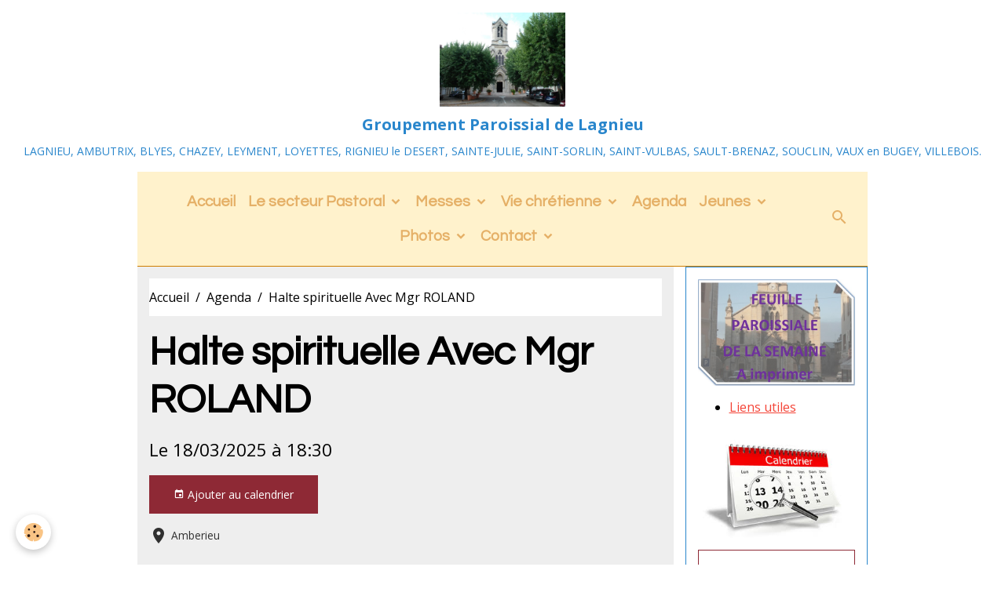

--- FILE ---
content_type: text/html; charset=UTF-8
request_url: https://paroisse-lagnieu.e-monsite.com/agenda/halte-spirituelle-avec-mgr-roland.html
body_size: 7283
content:

<!DOCTYPE html>
<html lang="fr">
    <head>
        <title>Halte spirituelle Avec Mgr ROLAND</title>
        <meta name="theme-color" content="rgb(255, 242, 204)">
        <meta name="msapplication-navbutton-color" content="rgb(255, 242, 204)">
        <!-- METATAGS -->
        <!-- rebirth / basic -->
<!--[if IE]>
<meta http-equiv="X-UA-Compatible" content="IE=edge">
<![endif]-->
<meta charset="utf-8">
<meta name="viewport" content="width=device-width, initial-scale=1, shrink-to-fit=no">
    <link rel="alternate" type="application/rss+xml" href="https://paroisse-lagnieu.e-monsite.com/agenda/do/rss.xml" />
    <meta property="og:title" content="Halte spirituelle Avec Mgr ROLAND"/>
    <meta property="og:url" content="https://paroisse-lagnieu.e-monsite.com/agenda/halte-spirituelle-avec-mgr-roland.html"/>
    <meta property="og:type" content="website"/>
    <link rel="alternate" type="application/rss+xml" title="Groupement Paroissial de Lagnieu : Agenda" href="https://paroisse-lagnieu.e-monsite.com/agenda/do/rss.xml" />
    <link rel="canonical" href="https://paroisse-lagnieu.e-monsite.com/agenda/halte-spirituelle-avec-mgr-roland.html">
<meta name="generator" content="e-monsite (e-monsite.com)">


<link href="https://fonts.googleapis.com/css?family=Questrial:300,400,700%7CHabibi:300,400,700&amp;display=swap" rel="stylesheet">

        
    
    
    <link href="https://fonts.googleapis.com/css?family=Open+Sans:300,300italic,400,400italic,700,700italic%7CHabibi:300,300italic,400,400italic,700,700italic&display=swap" rel="stylesheet">

<link href="//paroisse-lagnieu.e-monsite.com/themes/combined.css?v=6_1642769533_207" rel="stylesheet">


<link rel="preload" href="//paroisse-lagnieu.e-monsite.com/medias/static/themes/bootstrap_v4/js/jquery-3.6.3.min.js?v=26012023" as="script">
<script src="//paroisse-lagnieu.e-monsite.com/medias/static/themes/bootstrap_v4/js/jquery-3.6.3.min.js?v=26012023" type="e1a010feb1e8f89d67a87732-text/javascript"></script>
<link rel="preload" href="//paroisse-lagnieu.e-monsite.com/medias/static/themes/bootstrap_v4/js/popper.min.js?v=31012023" as="script">
<script src="//paroisse-lagnieu.e-monsite.com/medias/static/themes/bootstrap_v4/js/popper.min.js?v=31012023" type="e1a010feb1e8f89d67a87732-text/javascript"></script>
<link rel="preload" href="//paroisse-lagnieu.e-monsite.com/medias/static/themes/bootstrap_v4/js/bootstrap.min.js?v=31012023" as="script">
<script src="//paroisse-lagnieu.e-monsite.com/medias/static/themes/bootstrap_v4/js/bootstrap.min.js?v=31012023" type="e1a010feb1e8f89d67a87732-text/javascript"></script>
<script src="//paroisse-lagnieu.e-monsite.com/themes/combined.js?v=6_1642769533_207&lang=fr" type="e1a010feb1e8f89d67a87732-text/javascript"></script>
<script type="application/ld+json">
    {
        "@context" : "https://schema.org/",
        "@type" : "WebSite",
        "name" : "Groupement Paroissial de Lagnieu",
        "url" : "https://paroisse-lagnieu.e-monsite.com/"
    }
</script>




        <!-- //METATAGS -->
            <script src="//paroisse-lagnieu.e-monsite.com/medias/static/js/rgpd-cookies/jquery.rgpd-cookies.js?v=776" type="e1a010feb1e8f89d67a87732-text/javascript"></script>
    <script type="e1a010feb1e8f89d67a87732-text/javascript">
                                    $(document).ready(function() {
            $.RGPDCookies({
                theme: 'bootstrap_v4',
                site: 'paroisse-lagnieu.e-monsite.com',
                privacy_policy_link: '/about/privacypolicy/',
                cookies: [{"id":null,"favicon_url":"https:\/\/ssl.gstatic.com\/analytics\/20210414-01\/app\/static\/analytics_standard_icon.png","enabled":true,"model":"google_analytics","title":"Google Analytics","short_description":"Permet d'analyser les statistiques de consultation de notre site","long_description":"Indispensable pour piloter notre site internet, il permet de mesurer des indicateurs comme l\u2019affluence, les produits les plus consult\u00e9s, ou encore la r\u00e9partition g\u00e9ographique des visiteurs.","privacy_policy_url":"https:\/\/support.google.com\/analytics\/answer\/6004245?hl=fr","slug":"google-analytics"},{"id":null,"favicon_url":"","enabled":true,"model":"addthis","title":"AddThis","short_description":"Partage social","long_description":"Nous utilisons cet outil afin de vous proposer des liens de partage vers des plateformes tiers comme Twitter, Facebook, etc.","privacy_policy_url":"https:\/\/www.oracle.com\/legal\/privacy\/addthis-privacy-policy.html","slug":"addthis"}],
                modal_title: 'Gestion\u0020des\u0020cookies',
                modal_description: 'd\u00E9pose\u0020des\u0020cookies\u0020pour\u0020am\u00E9liorer\u0020votre\u0020exp\u00E9rience\u0020de\u0020navigation,\nmesurer\u0020l\u0027audience\u0020du\u0020site\u0020internet,\u0020afficher\u0020des\u0020publicit\u00E9s\u0020personnalis\u00E9es,\nr\u00E9aliser\u0020des\u0020campagnes\u0020cibl\u00E9es\u0020et\u0020personnaliser\u0020l\u0027interface\u0020du\u0020site.',
                privacy_policy_label: 'Consulter\u0020la\u0020politique\u0020de\u0020confidentialit\u00E9',
                check_all_label: 'Tout\u0020cocher',
                refuse_button: 'Refuser',
                settings_button: 'Param\u00E9trer',
                accept_button: 'Accepter',
                callback: function() {
                    // website google analytics case (with gtag), consent "on the fly"
                    if ('gtag' in window && typeof window.gtag === 'function') {
                        if (window.jsCookie.get('rgpd-cookie-google-analytics') === undefined
                            || window.jsCookie.get('rgpd-cookie-google-analytics') === '0') {
                            gtag('consent', 'update', {
                                'ad_storage': 'denied',
                                'analytics_storage': 'denied'
                            });
                        } else {
                            gtag('consent', 'update', {
                                'ad_storage': 'granted',
                                'analytics_storage': 'granted'
                            });
                        }
                    }
                }
            });
        });
    </script>
        <script async src="https://www.googletagmanager.com/gtag/js?id=G-4VN4372P6E" type="e1a010feb1e8f89d67a87732-text/javascript"></script>
<script type="e1a010feb1e8f89d67a87732-text/javascript">
    window.dataLayer = window.dataLayer || [];
    function gtag(){dataLayer.push(arguments);}
    
    gtag('consent', 'default', {
        'ad_storage': 'denied',
        'analytics_storage': 'denied'
    });
    
    gtag('js', new Date());
    gtag('config', 'G-4VN4372P6E');
</script>

                                    </head>
    <body id="agenda_run_halte-spirituelle-avec-mgr-roland" data-template="default">
        

                <!-- BRAND TOP -->
                                                                                                                <div id="brand-top-wrapper" class="container contains-brand d-flex justify-content-center">
                                    <a class="top-brand d-block text-center mr-0" href="https://paroisse-lagnieu.e-monsite.com/">
                                                    <img src="https://paroisse-lagnieu.e-monsite.com/medias/site/logos/lagnieu-face.jpg" alt="paroisse-lagnieu" class="img-fluid brand-logo d-inline-block">
                                                                            <span class="brand-titles d-lg-flex flex-column mb-0">
                                <span class="brand-title d-inline-block">Groupement Paroissial de Lagnieu</span>
                                                            <span class="brand-subtitle d-none d-lg-inline-block">LAGNIEU, AMBUTRIX, BLYES, CHAZEY, LEYMENT, LOYETTES, RIGNIEU le DESERT, SAINTE-JULIE, SAINT-SORLIN, SAINT-VULBAS, SAULT-BRENAZ, SOUCLIN, VAUX en BUGEY, VILLEBOIS.</span>
                                                    </span>
                                            </a>
                            </div>
        
        <!-- NAVBAR -->
                                                                                                                                    <nav class="navbar navbar-expand-lg container position-sticky" id="navbar" data-animation="sliding">
                                            <button id="buttonBurgerMenu" title="BurgerMenu" class="navbar-toggler collapsed" type="button" data-toggle="collapse" data-target="#menu">
                    <span></span>
                    <span></span>
                    <span></span>
                    <span></span>
                </button>
                <div class="collapse navbar-collapse flex-lg-grow-0 mx-lg-auto" id="menu">
                                                                                                                <ul class="navbar-nav navbar-menu nav-all nav-all-center">
                                                                                                                                                                                            <li class="nav-item" data-index="1">
                            <a class="nav-link" href="https://paroisse-lagnieu.e-monsite.com/" onclick="if (!window.__cfRLUnblockHandlers) return false; window.open(this.href);return false;" data-cf-modified-e1a010feb1e8f89d67a87732-="">
                                                                Accueil
                            </a>
                                                                                </li>
                                                                                                                                                                                                                                                                            <li class="nav-item dropdown" data-index="2">
                            <a class="nav-link dropdown-toggle" href="https://paroisse-lagnieu.e-monsite.com/pages/le-secteur-pastorale/">
                                                                Le secteur Pastoral
                            </a>
                                                                                        <div class="collapse dropdown-menu">
                                    <ul class="list-unstyled">
                                                                                                                                                                                                                                                                    <li>
                                                <a class="dropdown-item" href="https://paroisse-lagnieu.e-monsite.com/pages/le-secteur-pastorale/la-paroisse.html" onclick="if (!window.__cfRLUnblockHandlers) return false; window.open(this.href);return false;" data-cf-modified-e1a010feb1e8f89d67a87732-="">
                                                    Le secteur pastoral
                                                </a>
                                                                                                                                            </li>
                                                                                                                                                                                                                                                                    <li>
                                                <a class="dropdown-item" href="https://paroisse-lagnieu.e-monsite.com/pages/le-secteur-pastorale/nos-eglises-pour-les-journees-du-patrimoine-2025.html" onclick="if (!window.__cfRLUnblockHandlers) return false; window.open(this.href);return false;" data-cf-modified-e1a010feb1e8f89d67a87732-="">
                                                    Eglises journées du patrimoine
                                                </a>
                                                                                                                                            </li>
                                                                                <li class="dropdown-menu-root">
                                            <a class="dropdown-item" href="https://paroisse-lagnieu.e-monsite.com/pages/le-secteur-pastorale/">Le secteur Pastoral</a>
                                        </li>
                                    </ul>
                                </div>
                                                    </li>
                                                                                                                                                                                                                                                                            <li class="nav-item dropdown" data-index="3">
                            <a class="nav-link dropdown-toggle" href="https://paroisse-lagnieu.e-monsite.com/pages/messes/">
                                                                Messes
                            </a>
                                                                                        <div class="collapse dropdown-menu">
                                    <ul class="list-unstyled">
                                                                                                                                                                                                                                                                    <li>
                                                <a class="dropdown-item" href="https://paroisse-lagnieu.e-monsite.com/pages/messes/messe-a.html">
                                                    Messes de la semaine
                                                </a>
                                                                                                                                            </li>
                                                                                                                                                                                                                                                                    <li>
                                                <a class="dropdown-item" href="https://paroisse-lagnieu.e-monsite.com/pages/messes/deroulement-de-la-messe-.html">
                                                    DEROULEMENT DE LA MESSE
                                                </a>
                                                                                                                                            </li>
                                                                                                                                                                                                                                                                    <li>
                                                <a class="dropdown-item" href="https://paroisse-lagnieu.e-monsite.com/pages/messes/messes-1er-semestre-2022.html">
                                                    Calendrier messes du secteur 2
                                                </a>
                                                                                                                                            </li>
                                                                                <li class="dropdown-menu-root">
                                            <a class="dropdown-item" href="https://paroisse-lagnieu.e-monsite.com/pages/messes/">Messes</a>
                                        </li>
                                    </ul>
                                </div>
                                                    </li>
                                                                                                                                                                                                                                                                            <li class="nav-item dropdown" data-index="4">
                            <a class="nav-link dropdown-toggle" href="https://paroisse-lagnieu.e-monsite.com/pages/celebrer/">
                                                                Vie chrétienne
                            </a>
                                                                                        <div class="collapse dropdown-menu">
                                    <ul class="list-unstyled">
                                                                                                                                                                                                                                                                    <li>
                                                <a class="dropdown-item" href="https://paroisse-lagnieu.e-monsite.com/pages/celebrer/mariage.html" onclick="if (!window.__cfRLUnblockHandlers) return false; window.open(this.href);return false;" data-cf-modified-e1a010feb1e8f89d67a87732-="">
                                                    Mariage
                                                </a>
                                                                                                                                            </li>
                                                                                                                                                                                                                                                                    <li>
                                                <a class="dropdown-item" href="https://paroisse-lagnieu.e-monsite.com/pages/celebrer/bapteme.html" onclick="if (!window.__cfRLUnblockHandlers) return false; window.open(this.href);return false;" data-cf-modified-e1a010feb1e8f89d67a87732-="">
                                                    Baptême
                                                </a>
                                                                                                                                            </li>
                                                                                                                                                                                                                                                                    <li>
                                                <a class="dropdown-item" href="https://paroisse-lagnieu.e-monsite.com/pages/celebrer/funeraille.html" onclick="if (!window.__cfRLUnblockHandlers) return false; window.open(this.href);return false;" data-cf-modified-e1a010feb1e8f89d67a87732-="">
                                                    Funérailles religieuse
                                                </a>
                                                                                                                                            </li>
                                                                                                                                                                                                                                                                    <li>
                                                <a class="dropdown-item" href="https://paroisse-lagnieu.e-monsite.com/pages/celebrer/casuel.html" onclick="if (!window.__cfRLUnblockHandlers) return false; window.open(this.href);return false;" data-cf-modified-e1a010feb1e8f89d67a87732-="">
                                                    Casuel ou Tarif
                                                </a>
                                                                                                                                            </li>
                                                                                                                                                                                                                                                                    <li>
                                                <a class="dropdown-item" href="https://paroisse-lagnieu.e-monsite.com/pages/celebrer/page.html" onclick="if (!window.__cfRLUnblockHandlers) return false; window.open(this.href);return false;" data-cf-modified-e1a010feb1e8f89d67a87732-="">
                                                    Recevoir le Corps du Christ.
                                                </a>
                                                                                                                                            </li>
                                                                                                                                                                                                                                                                    <li>
                                                <a class="dropdown-item" href="https://paroisse-lagnieu.e-monsite.com/pages/celebrer/chemin-d-assise.html" onclick="if (!window.__cfRLUnblockHandlers) return false; window.open(this.href);return false;" data-cf-modified-e1a010feb1e8f89d67a87732-="">
                                                    Chemin d'Assise
                                                </a>
                                                                                                                                            </li>
                                                                                <li class="dropdown-menu-root">
                                            <a class="dropdown-item" href="https://paroisse-lagnieu.e-monsite.com/pages/celebrer/">Vie chrétienne</a>
                                        </li>
                                    </ul>
                                </div>
                                                    </li>
                                                                                                                                                                                            <li class="nav-item" data-index="5">
                            <a class="nav-link" href="https://paroisse-lagnieu.e-monsite.com/pages/agenda.html" onclick="if (!window.__cfRLUnblockHandlers) return false; window.open(this.href);return false;" data-cf-modified-e1a010feb1e8f89d67a87732-="">
                                                                Agenda
                            </a>
                                                                                </li>
                                                                                                                                                                                                                                                                            <li class="nav-item dropdown" data-index="6">
                            <a class="nav-link dropdown-toggle" href="https://paroisse-lagnieu.e-monsite.com/pages/jeunes/">
                                                                Jeunes
                            </a>
                                                                                        <div class="collapse dropdown-menu">
                                    <ul class="list-unstyled">
                                                                                                                                                                                                                                                                    <li>
                                                <a class="dropdown-item" href="https://paroisse-lagnieu.e-monsite.com/pages/jeunes/catechese.html" onclick="if (!window.__cfRLUnblockHandlers) return false; window.open(this.href);return false;" data-cf-modified-e1a010feb1e8f89d67a87732-="">
                                                    Catéchèse
                                                </a>
                                                                                                                                            </li>
                                                                                                                                                                                                                                                                    <li>
                                                <a class="dropdown-item" href="https://paroisse-lagnieu.e-monsite.com/pages/jeunes/page.html" onclick="if (!window.__cfRLUnblockHandlers) return false; window.open(this.href);return false;" data-cf-modified-e1a010feb1e8f89d67a87732-="">
                                                    Aumônerie
                                                </a>
                                                                                                                                            </li>
                                                                                <li class="dropdown-menu-root">
                                            <a class="dropdown-item" href="https://paroisse-lagnieu.e-monsite.com/pages/jeunes/">Jeunes</a>
                                        </li>
                                    </ul>
                                </div>
                                                    </li>
                                                                                                                                                                                                                                                                            <li class="nav-item dropdown" data-index="7">
                            <a class="nav-link dropdown-toggle" href="https://paroisse-lagnieu.e-monsite.com/album-photos/">
                                                                Photos
                            </a>
                                                                                        <div class="collapse dropdown-menu">
                                    <ul class="list-unstyled">
                                                                                                                                                                                                                                                                    <li>
                                                <a class="dropdown-item" href="https://paroisse-lagnieu.e-monsite.com/album-photos/arrivee-du-pere-bonaventure/" onclick="if (!window.__cfRLUnblockHandlers) return false; window.open(this.href);return false;" data-cf-modified-e1a010feb1e8f89d67a87732-="">
                                                    Arrivée du Père Bonaventure
                                                </a>
                                                                                                                                            </li>
                                                                                                                                                                                                                                                                    <li>
                                                <a class="dropdown-item" href="https://paroisse-lagnieu.e-monsite.com/album-photos/deaprt-du-pere-marcel-tavel/" onclick="if (!window.__cfRLUnblockHandlers) return false; window.open(this.href);return false;" data-cf-modified-e1a010feb1e8f89d67a87732-="">
                                                    Départ du Père Marcel Tavel
                                                </a>
                                                                                                                                            </li>
                                                                                                                                                                                                                                                                    <li>
                                                <a class="dropdown-item" href="https://paroisse-lagnieu.e-monsite.com/album-photos/30-ans-au-parc-du-chateau/" onclick="if (!window.__cfRLUnblockHandlers) return false; window.open(this.href);return false;" data-cf-modified-e1a010feb1e8f89d67a87732-="">
                                                    30 ans au parc du chateau
                                                </a>
                                                                                                                                            </li>
                                                                                                                                                                                                                                                                    <li>
                                                <a class="dropdown-item" href="https://paroisse-lagnieu.e-monsite.com/album-photos/70-ans-echo-des-roches/" onclick="if (!window.__cfRLUnblockHandlers) return false; window.open(this.href);return false;" data-cf-modified-e1a010feb1e8f89d67a87732-="">
                                                    70 ans Echo des Roches
                                                </a>
                                                                                                                                            </li>
                                                                                                                                                                                                                                                                    <li>
                                                <a class="dropdown-item" href="https://paroisse-lagnieu.e-monsite.com/album-photos/paques-2024/" onclick="if (!window.__cfRLUnblockHandlers) return false; window.open(this.href);return false;" data-cf-modified-e1a010feb1e8f89d67a87732-="">
                                                    Paques 2024
                                                </a>
                                                                                                                                            </li>
                                                                                <li class="dropdown-menu-root">
                                            <a class="dropdown-item" href="https://paroisse-lagnieu.e-monsite.com/album-photos/">Photos</a>
                                        </li>
                                    </ul>
                                </div>
                                                    </li>
                                                                                                                                                                                                                                                                            <li class="nav-item dropdown" data-index="8">
                            <a class="nav-link dropdown-toggle" href="https://paroisse-lagnieu.e-monsite.com/contact/">
                                                                Contact
                            </a>
                                                                                        <div class="collapse dropdown-menu">
                                    <ul class="list-unstyled">
                                                                                                                                                                                                                                                                    <li>
                                                <a class="dropdown-item" href="https://paroisse-lagnieu.e-monsite.com/contact/contacter-le-pere.html" onclick="if (!window.__cfRLUnblockHandlers) return false; window.open(this.href);return false;" data-cf-modified-e1a010feb1e8f89d67a87732-="">
                                                    EN PRIORITÉ à Mr le Curé pour toutes vos demandes
                                                </a>
                                                                                                                                            </li>
                                                                                                                                                                                                                                                                    <li>
                                                <a class="dropdown-item" href="https://paroisse-lagnieu.e-monsite.com/contact/contacter-le-pere-robert-poirier.html" onclick="if (!window.__cfRLUnblockHandlers) return false; window.open(this.href);return false;" data-cf-modified-e1a010feb1e8f89d67a87732-="">
                                                    Père Robert Poirier
                                                </a>
                                                                                                                                            </li>
                                                                                                                                                                                                                                                                    <li>
                                                <a class="dropdown-item" href="https://paroisse-lagnieu.e-monsite.com/contact/contacter-la-mairie.html" onclick="if (!window.__cfRLUnblockHandlers) return false; window.open(this.href);return false;" data-cf-modified-e1a010feb1e8f89d67a87732-="">
                                                    Concernant uniquement le site internet
                                                </a>
                                                                                                                                            </li>
                                                                                <li class="dropdown-menu-root">
                                            <a class="dropdown-item" href="https://paroisse-lagnieu.e-monsite.com/contact/">Contact</a>
                                        </li>
                                    </ul>
                                </div>
                                                    </li>
                                    </ul>
            
                                    
                    
                                        <ul class="navbar-nav navbar-widgets ml-lg-4">
                                                <li class="nav-item d-none d-lg-block">
                            <a href="javascript:void(0)" class="nav-link search-toggler"><i class="material-icons md-search"></i></a>
                        </li>
                                                                    </ul>
                                        
                    
                                        <form method="get" action="https://paroisse-lagnieu.e-monsite.com/search/site/" id="navbar-search" class="fade">
                        <input class="form-control form-control-lg" type="text" name="q" value="" placeholder="Votre recherche" pattern=".{3,}" required>
                        <button type="submit" class="btn btn-link btn-lg"><i class="material-icons md-search"></i></button>
                        <button type="button" class="btn btn-link btn-lg search-toggler d-none d-lg-inline-block"><i class="material-icons md-clear"></i></button>
                    </form>
                                    </div>
                    </nav>

        <!-- HEADER -->
                                                        <header id="header">
                                </header>
                <!-- //HEADER -->

        <!-- WRAPPER -->
                                                            <div id="wrapper" class="container">

                        <div class="row align-items-lg-start">
                            <main id="main" class="col-lg-9">

                                                                            <ol class="breadcrumb">
                                    <li class="breadcrumb-item"><a href="https://paroisse-lagnieu.e-monsite.com/">Accueil</a></li>
                                                <li class="breadcrumb-item"><a href="https://paroisse-lagnieu.e-monsite.com/agenda/">Agenda</a></li>
                                                <li class="breadcrumb-item active">Halte spirituelle Avec Mgr ROLAND</li>
                        </ol>

    <script type="application/ld+json">
        {
            "@context": "https://schema.org",
            "@type": "BreadcrumbList",
            "itemListElement": [
                                {
                    "@type": "ListItem",
                    "position": 1,
                    "name": "Accueil",
                    "item": "https://paroisse-lagnieu.e-monsite.com/"
                  },                                {
                    "@type": "ListItem",
                    "position": 2,
                    "name": "Agenda",
                    "item": "https://paroisse-lagnieu.e-monsite.com/agenda/"
                  },                                {
                    "@type": "ListItem",
                    "position": 3,
                    "name": "Halte spirituelle Avec Mgr ROLAND",
                    "item": "https://paroisse-lagnieu.e-monsite.com/agenda/halte-spirituelle-avec-mgr-roland.html"
                  }                          ]
        }
    </script>
                                            
                                        
                                        
                                                            <div class="view view-agenda" id="view-item" data-mcp-item-id="65b4e965ab3a5c9fe347e94d">
    <div class="container">
        <div class="row">
            <div class="col">
                
    
<div id="site-module" class="site-module" data-mcp-site-module-id="54315a96c79300000002b4ec" data-mcp-site-id="543156475365000000022a65" data-mcp-category-id="item"></div>

                                <h1 class="view-title">Halte spirituelle Avec Mgr ROLAND</h1>
                <p class="view-subtitle">
                                            <span class="date">Le 18/03/2025</span>
                                                                                            <span class="time">à 18:30</span>
                                                                                </p>

                                    <p>
                                                    <a href="https://paroisse-lagnieu.e-monsite.com/agenda/do/icalendar/65b4e965ab3a5c9fe347e94d/" class="btn btn-sm btn-primary"><i class="material-icons md-event"></i> Ajouter au calendrier</a>
                                                                    </p>
                
                <p class="metas">
                                            <span class="meta-place">
                        <i class="material-icons md-place"></i>
                                                    <span>Amberieu  </span>
                                            </span>
                                                                            </p>

                                    <div class="content"></div>
                
                
                
                
                <address>
                    <strong>Amberieu</strong>                                                                                                                                        </address>

                
                
                                </div>
        </div>
    </div>

    
    
</div>



                </main>

                                <aside id="sidebar" class="col-lg-3">
                    <div id="sidebar-inner">
                                                                                                                                                                                                        <div id="widget-1"
                                     class="widget"
                                     data-id="widget_link_categories"
                                     data-widget-num="1">
                                            <a href="https://paroisse-lagnieu.e-monsite.com/medias/files/annonces-du-1-fevrier-2026.pdf" class="widget-title">
            <span>
                    <img src="http://paroisse-lagnieu.e-monsite.com/medias/images/feuille-paroissiale-3.jpg" alt="Feuille 01 février" class="img-fluid">
                </span>
                </a>
                                                                                                                            <div class="widget-content">
                                                <ul class="menu">
   <li class="odd_item"><a href="https://paroisse-lagnieu.e-monsite.com/liens/" title="Liens utiles" class="menu_item">Liens utiles</a></li>
</ul>

                                            </div>
                                                                                                            </div>
                                                                                                                                                                                                                                                                                                                                                            <div id="widget-2"
                                     class="widget"
                                     data-id="widget_page_item"
                                     data-widget-num="2">
                                            <a href="http://paroisse-lagnieu.e-monsite.com/pages/agenda.html" class="widget-title">
            <span>
                    <img src="http://paroisse-lagnieu.e-monsite.com/medias/images/calendrier.jpg" alt="Agenda" class="img-fluid">
                </span>
                </a>
                                                                                                                        <div class="widget-content">
                                            <p>
        <a href="https://paroisse-lagnieu.e-monsite.com/pages/agenda.html" class="btn btn-default">AGENDA PAROISSIAL du mois</a>
    </p>

                                        </div>
                                                                                                            </div>
                                                                                                                                                                                                                                                                                                        <div id="widget-3"
                                     class="widget"
                                     data-id="widget_event_comingup"
                                     data-widget-num="3">
                                            <div class="widget-title">
            <span>
                    Évènements à venir
                </span>
                </div>
                                                                                                                            <div class="widget-content">
                                                    <!-- WIDGET : 1 -->
<ul class="media-list agenda-items" data-addon="agenda">
            <li class="media agenda-item">
                        <div class="media-body">
                <p class="media-heading">
                    <a href="https://paroisse-lagnieu.e-monsite.com/agenda/assemblee-de-louange.html">Assemblée de louange</a>
                </p>

                <p class="media-subheading">
                                            <span class="date">Le 03/02/2026</span>
                                                                                            <span class="time">à 18:00</span>
                                                                                        <span class="recurring">Chaque semaine jusqu'au : 30/06/2026</span>
                                    </p>

                                    <p class="metas">
                                                    <span class="meta-place">
                    <i class="material-icons md-place"></i> <span>Cure de Lagnieu  -  LAGNIEU</span>
                </span>
                                                                    </p>
                                                                    <div class="media-description">
                            <p></p>
                    </div>
                            </div>
        </li>
            <li class="media agenda-item" data-category="messes-a-bon-acceuil">
                        <div class="media-body">
                <p class="media-heading">
                    <a href="https://paroisse-lagnieu.e-monsite.com/agenda/messes/messes-a-bon-acceuil/messe-a-bon-accueil-17.html">Messe à Bon Accueil</a>
                </p>

                <p class="media-subheading">
                                            <span class="date">Le 05/02/2026</span>
                                                                                            <span class="time">à 15:00</span>
                                                                                </p>

                                    <p class="metas">
                                                    <span class="meta-place">
                    <i class="material-icons md-place"></i> <span>Maison de retraite  -  Lagnieu</span>
                </span>
                                                                    </p>
                                                                    <div class="media-description">
                            <p></p>
                    </div>
                            </div>
        </li>
            <li class="media agenda-item" data-category="maison-de-retraite-st-vulbas">
                        <div class="media-body">
                <p class="media-heading">
                    <a href="https://paroisse-lagnieu.e-monsite.com/agenda/messes/maison-de-retraite-st-vulbas/messe-claires-fontaines-15.html">Messe Claires Fontaines</a>
                </p>

                <p class="media-subheading">
                                            <span class="date">Le 06/02/2026</span>
                                                                                            <span class="time">à 16:30</span>
                                                                                </p>

                                    <p class="metas">
                                                    <span class="meta-place">
                    <i class="material-icons md-place"></i> <span>Maison de retraite  -  Saint Vulbas</span>
                </span>
                                                                    </p>
                                                                    <div class="media-description">
                            <p>Messe

maison de retraite 

Saint Vulbas

à 16H30
</p>
                    </div>
                            </div>
        </li>
            <li class="media agenda-item" data-category="catechumenes">
                        <div class="media-body">
                <p class="media-heading">
                    <a href="https://paroisse-lagnieu.e-monsite.com/agenda/catechumenes/catechumene-preparation-appel-decisif.html">Catéchumène groupe 3</a>
                </p>

                <p class="media-subheading">
                                            <span class="date">Le 06/02/2026</span>
                                                                                            <span class="time">à 19:45</span>
                                                                                </p>

                                    <p class="metas">
                                                    <span class="meta-place">
                    <i class="material-icons md-place"></i> <span>Cure de Lagnieu  -  Lagnieu</span>
                </span>
                                                                    </p>
                                                                    <div class="media-description">
                            <p></p>
                    </div>
                            </div>
        </li>
            <li class="media agenda-item" data-category="eveil-a-la-foi">
                        <div class="media-body">
                <p class="media-heading">
                    <a href="https://paroisse-lagnieu.e-monsite.com/agenda/eveil-a-la-foi/eveil-a-la-foi-7.html">Eveil à la foi</a>
                </p>

                <p class="media-subheading">
                                            <span class="date">Le 08/02/2026</span>
                                                                                            <span class="time">à 09:45</span>
                                                                                </p>

                                    <p class="metas">
                                                    <span class="meta-place">
                    <i class="material-icons md-place"></i> <span>  Lagnieu</span>
                </span>
                                                                    </p>
                                                                    <div class="media-description">
                            <p></p>
                    </div>
                            </div>
        </li>
            <li class="media agenda-item">
                        <div class="media-body">
                <p class="media-heading">
                    <a href="https://paroisse-lagnieu.e-monsite.com/agenda/rencontre-de-toutes-les-equipes-liturgiques.html">RENCONTRE ÉQUIPES LITURGIQUES</a>
                </p>

                <p class="media-subheading">
                                            <span class="date">Le 10/02/2026</span>
                                                                                            <span class="time">à 20:00</span>
                                                                                </p>

                                    <p class="metas">
                                                    <span class="meta-place">
                    <i class="material-icons md-place"></i> <span>Cure  -  LAGNIEU</span>
                </span>
                                                                    </p>
                                                                    <div class="media-description">
                            <p></p>
                    </div>
                            </div>
        </li>
    </ul>

                                            </div>
                                                                                                            </div>
                                                                                                                                                                                                                                                                                                                                <div id="widget-4"
                                     class="widget"
                                     data-id="widget_image_last"
                                     data-widget-num="4">
                                            <div class="widget-title">
            <span>
                    Dernières photos
                </span>
                </div>
                                                                                                                            <div class="widget-content">
                                                <ul class="card-deck album-items widget-last-images" data-addon="album">
        <li class="card album-item">
        <a href="https://paroisse-lagnieu.e-monsite.com/album-photos/arrivee-du-pere-bonaventure/20250831-110701.html">
                        <img src="https://paroisse-lagnieu.e-monsite.com/medias/album/20250831-110701.jpg?fx=c_400_400" alt="20250831 110701" class="card-img">
                    </a>
    </li>
        <li class="card album-item">
        <a href="https://paroisse-lagnieu.e-monsite.com/album-photos/arrivee-du-pere-bonaventure/20250831-114412.html">
                        <img src="https://paroisse-lagnieu.e-monsite.com/medias/album/20250831-114412.jpg?fx=c_400_400" alt="20250831 114412" class="card-img">
                    </a>
    </li>
        <li class="card album-item">
        <a href="https://paroisse-lagnieu.e-monsite.com/album-photos/arrivee-du-pere-bonaventure/20250831-114335.html">
                        <img src="https://paroisse-lagnieu.e-monsite.com/medias/album/20250831-114335.jpg?fx=c_400_400" alt="20250831 114335" class="card-img">
                    </a>
    </li>
        <li class="card album-item">
        <a href="https://paroisse-lagnieu.e-monsite.com/album-photos/arrivee-du-pere-bonaventure/20250831-113802.html">
                        <img src="https://paroisse-lagnieu.e-monsite.com/medias/album/20250831-113802.jpg?fx=c_400_400" alt="20250831 113802" class="card-img">
                    </a>
    </li>
        <li class="card album-item">
        <a href="https://paroisse-lagnieu.e-monsite.com/album-photos/arrivee-du-pere-bonaventure/20250831-113431.html">
                        <img src="https://paroisse-lagnieu.e-monsite.com/medias/album/20250831-113431.jpg?fx=c_400_400" alt="20250831 113431" class="card-img">
                    </a>
    </li>
        <li class="card album-item">
        <a href="https://paroisse-lagnieu.e-monsite.com/album-photos/arrivee-du-pere-bonaventure/20250831-113026.html">
                        <img src="https://paroisse-lagnieu.e-monsite.com/medias/album/20250831-113026.jpg?fx=c_400_400" alt="20250831 113026" class="card-img">
                    </a>
    </li>
    </ul>

                                            </div>
                                                                                                            </div>
                                                                                                                                                                                                                                                                                                                                <div id="widget-5"
                                     class="widget"
                                     data-id="widget_meteo"
                                     data-widget-num="5">
                                            <div class="widget-title">
            <span>
                    Météo
                </span>
                </div>
                                                                                                                            <div class="widget-content">
                                                    <div class="media">
        <img src="//paroisse-lagnieu.e-monsite.com/medias/static/themes/im/widget_meteo/04n.png" width="50" alt="Couvert" class="mr-2">
        <div class="media-body">
            <p><strong>Lagnieu</strong></p>
            <p>
                <span class="meteo-temperature">7</span>
                <sup class="meteo-unit">°C</sup> 
                Couvert<br>
                <small class="text-muted">
                    Min: 7 °C | 
                    Max: 7 °C | 
                    Vent: 4 kmh 165°
                </small>
            </p>
        </div>
    </div>

                                            </div>
                                                                                                            </div>
                                                                                                                                                                                    </div>
                </aside>
            </div>
                    </div>
        <!-- //WRAPPER -->

                <footer id="footer">
                        <div class="container">
                
                
                                    <ul id="brand-copyright" class="footer-mentions">
    <li><a href="https://www.e-monsite.com/?utm_campaign=network_bottom_link" target="_blank" title="Créer un site internet avec e-monsite">Créer un site internet avec e-monsite</a></li>
    
        <li><a href="http://www.e-monsite.com/contact/signalement-de-contenu-illicite.html?url=paroisse-lagnieu.e-monsite.com&amp;page=https://paroisse-lagnieu.e-monsite.com/agenda/halte-spirituelle-avec-mgr-roland.html" target="_blank" rel="nofollow">Signaler un contenu illicite sur ce site</a></li>
    
</ul>
                            </div>

                            <ul id="legal-mentions" class="footer-mentions">
    
    
    
    
    
            <li><button id="cookies" type="button" aria-label="Gestion des cookies">Gestion des cookies</button></li>
    </ul>
                    </footer>
        
        
        
            

 
    
						
			             
                    
								                										<!-- BEGIN TAG -->
<script type="e1a010feb1e8f89d67a87732-text/javascript" src="https://static.criteo.net/js/ld/publishertag.js" async="true"></script>
<div id="crt-b7726f3d" style="width:0px;height:0px;"></div>
<script type="e1a010feb1e8f89d67a87732-text/javascript">
    var width = window.innerWidth||document.documentElement.clientWidth||document.body.clientWidth;
    var isMobile = ( /Android|webOS|iPhone|iPad|iPod|BlackBerry|IEMobile|Opera Mini/i.test(navigator.userAgent) || width <= 768 );
    var Criteo = Criteo || {};
    Criteo.events = Criteo.events || [];
    Criteo.events.push(function() {
        Criteo.DisplayAd({
            "zoneid": (isMobile ? 1356754 : 1356753),
            "containerid": "crt-b7726f3d",
            "adformat": "stickyfooter",
            "passbackCode": function() {document.getElementById('crt-b7726f3d').style.display = 'none';}
        });
    });

    var observer = new MutationObserver(function (m) {
      if (m[0].addedNodes[0].lastChild.id === 'cto_sticky') {
          $('#crt-b7726f3d>div>a').remove();
          $('footer').css('margin-bottom', '100px');
      }
    });

    observer.observe(document.getElementById('crt-b7726f3d'), {childList: true});
</script>
<!-- END TAG -->
						
			 		 	 





        
            <script src="/cdn-cgi/scripts/7d0fa10a/cloudflare-static/rocket-loader.min.js" data-cf-settings="e1a010feb1e8f89d67a87732-|49" defer></script><script defer src="https://static.cloudflareinsights.com/beacon.min.js/vcd15cbe7772f49c399c6a5babf22c1241717689176015" integrity="sha512-ZpsOmlRQV6y907TI0dKBHq9Md29nnaEIPlkf84rnaERnq6zvWvPUqr2ft8M1aS28oN72PdrCzSjY4U6VaAw1EQ==" data-cf-beacon='{"version":"2024.11.0","token":"80f5bc5282e740e39e8c2310cb8e7d80","server_timing":{"name":{"cfCacheStatus":true,"cfEdge":true,"cfExtPri":true,"cfL4":true,"cfOrigin":true,"cfSpeedBrain":true},"location_startswith":null}}' crossorigin="anonymous"></script>
</body>
</html>
